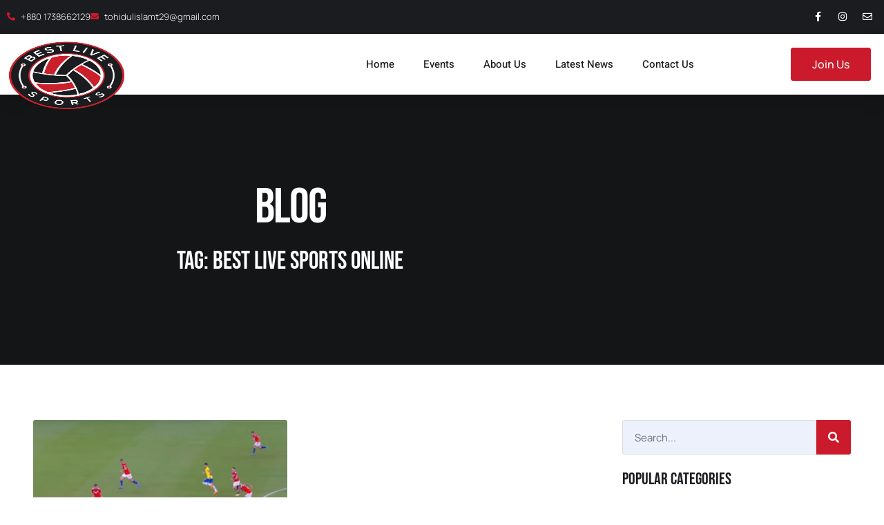

--- FILE ---
content_type: text/css
request_url: https://bestlivesports.net/wp-content/plugins/sports_event/assets/css/sukumar.css?ver=6.9
body_size: 597
content:
.nr-container{
	width:92%;
	margin:auto;
}
#nr_upcoming,#nr_past{
	font-weight: 900;
	font-size: 32px;
	padding: 10px;
	cursor: pointer;
}
#nr_upcoming{
	color: black;
}
#nr_past{
	color: lightgray;
}
#upcoming_show,#past_show{
	margin-bottom:20px;
}


.nr_sports_post_div{
	width: 100%;
	display: flex;
	flex-wrap: wrap;
	border: 1px solid #f7e0e0;
	margin-top: 20px;
	padding-left: 20px;
	padding: 20px;
	background: none;
	box-shadow: rgba(50, 50, 93, 0.25) 0px 50px 100px -20px, rgba(0, 0, 0, 0.3) 0px 30px 60px -30px, rgba(10, 37, 64, 0.35) 0px -2px 6px 0px inset;
 
}


#sport_link_url,#nr_up_load_button,#nr_past_load_button{
	width: 200px;
	height: 60px;
	background: none;
	border: 1px solid lightgray;
    margin-top: 12px;
    color: black!important;
}
#sport_link_url a{
	color: black!important;
	text-decoration: none;
}
#sport_link_url:hover{
	background: black;
	color: white!important;
}

#live_url_button{
	width: 110px;
	height: 60px;
	background: none;
	border: 1px solid lightgray;
    margin-top: 12px;
    color: black!important;
}
#live_url_button a{
	color: black!important;
	text-decoration: none;
}
#live_url_button:hover{
	background: black;
	color: white!important;
}



#nr_up_load_button:hover{
	background: black;
	color: white!important;
}
#nr_past_load_button:hover{
	background: black;
	color: white!important;
}
#past_show{
	display: none;
}


@media only screen and (max-width: 600px) {
	     #nr_upcoming,#nr_past{
	font-weight: 800;
	font-size: 27px;
   }
}

.blinking{
    animation:blinkingText 1.2s infinite;

}
@keyframes blinkingText{
    0%{     color: #000;    }
    49%{    color: red; }
    60%{    color: transparent; }
    99%{    color:transparent;  }
    100%{   color: #000;    }
}

#events_fdiv{
	width: 30%;
	text-align: center;
}
#events_sdiv{
	width: 50%;
	padding-left: 20px;
	padding-top:6px
}
#events_tdiv{
	width: 20%;
	text-align: center;
}

@media only screen and (max-width: 980px) {
   
   #events_fdiv{
   	width: 45%!important;
   }
    #events_sdiv{
   	width: 50%!important;
   }
    #events_tdiv{
   	width: 100%!important;
   }

}
@media only screen and (max-width: 640px) {
   
   #events_fdiv{
   	width: 100%!important;
   }
    #events_sdiv{
   	width: auto!important;
    margin: auto;
    padding-bottom: 20px;
   }
    #events_tdiv{
   	width: 100%!important;
   }

}


a{
	text-decoration: none!important;
}
#event_upload_logo{
	margin-top:10px;
	padding: 5px;
	cursor: pointer;
}
#events_upload_image{
	width: 150px;
	height: 150px;
}
#events_logo_show{
    width: 80%;
    padding-top: 10px;
    height: 70px;
    margin-right: 14px;
}

--- FILE ---
content_type: text/css
request_url: https://bestlivesports.net/wp-content/uploads/elementor/css/post-37.css?ver=1764738453
body_size: 1107
content:
.elementor-37 .elementor-element.elementor-element-5dfb6172 > .elementor-container > .elementor-column > .elementor-widget-wrap{align-content:center;align-items:center;}.elementor-37 .elementor-element.elementor-element-5dfb6172:not(.elementor-motion-effects-element-type-background), .elementor-37 .elementor-element.elementor-element-5dfb6172 > .elementor-motion-effects-container > .elementor-motion-effects-layer{background-color:var( --e-global-color-dea41e4 );}.elementor-37 .elementor-element.elementor-element-5dfb6172{border-style:solid;border-width:0px 0px 1px 0px;border-color:var( --e-global-color-f94d36b );transition:background 0.3s, border 0.3s, border-radius 0.3s, box-shadow 0.3s;padding:0px 0px 0px 0px;}.elementor-37 .elementor-element.elementor-element-5dfb6172 > .elementor-background-overlay{transition:background 0.3s, border-radius 0.3s, opacity 0.3s;}.elementor-37 .elementor-element.elementor-element-391fb113 .elementor-icon-list-items:not(.elementor-inline-items) .elementor-icon-list-item:not(:last-child){padding-block-end:calc(32px/2);}.elementor-37 .elementor-element.elementor-element-391fb113 .elementor-icon-list-items:not(.elementor-inline-items) .elementor-icon-list-item:not(:first-child){margin-block-start:calc(32px/2);}.elementor-37 .elementor-element.elementor-element-391fb113 .elementor-icon-list-items.elementor-inline-items .elementor-icon-list-item{margin-inline:calc(32px/2);}.elementor-37 .elementor-element.elementor-element-391fb113 .elementor-icon-list-items.elementor-inline-items{margin-inline:calc(-32px/2);}.elementor-37 .elementor-element.elementor-element-391fb113 .elementor-icon-list-items.elementor-inline-items .elementor-icon-list-item:after{inset-inline-end:calc(-32px/2);}.elementor-37 .elementor-element.elementor-element-391fb113 .elementor-icon-list-icon i{color:var( --e-global-color-a185853 );transition:color 0.3s;}.elementor-37 .elementor-element.elementor-element-391fb113 .elementor-icon-list-icon svg{fill:var( --e-global-color-a185853 );transition:fill 0.3s;}.elementor-37 .elementor-element.elementor-element-391fb113{--e-icon-list-icon-size:12px;--icon-vertical-offset:0px;}.elementor-37 .elementor-element.elementor-element-391fb113 .elementor-icon-list-item > .elementor-icon-list-text, .elementor-37 .elementor-element.elementor-element-391fb113 .elementor-icon-list-item > a{font-family:var( --e-global-typography-112b6c4-font-family ), Sans-serif;font-size:var( --e-global-typography-112b6c4-font-size );font-weight:var( --e-global-typography-112b6c4-font-weight );}.elementor-37 .elementor-element.elementor-element-391fb113 .elementor-icon-list-text{color:var( --e-global-color-a291686 );transition:color 0.3s;}.elementor-37 .elementor-element.elementor-element-7808da10{--grid-template-columns:repeat(0, auto);--icon-size:14px;--grid-column-gap:5px;--grid-row-gap:0px;}.elementor-37 .elementor-element.elementor-element-7808da10 .elementor-widget-container{text-align:right;}.elementor-37 .elementor-element.elementor-element-7808da10 .elementor-social-icon{background-color:#02010100;}.elementor-37 .elementor-element.elementor-element-7808da10 .elementor-social-icon:hover i{color:var( --e-global-color-a185853 );}.elementor-37 .elementor-element.elementor-element-7808da10 .elementor-social-icon:hover svg{fill:var( --e-global-color-a185853 );}.elementor-37 .elementor-element.elementor-element-cd1fa0 > .elementor-container > .elementor-column > .elementor-widget-wrap{align-content:center;align-items:center;}.elementor-37 .elementor-element.elementor-element-cd1fa0:not(.elementor-motion-effects-element-type-background), .elementor-37 .elementor-element.elementor-element-cd1fa0 > .elementor-motion-effects-container > .elementor-motion-effects-layer{background-color:var( --e-global-color-a291686 );}.elementor-37 .elementor-element.elementor-element-cd1fa0{box-shadow:0px 10px 20px 0px rgba(0, 0, 0, 0.1);transition:background 0.3s, border 0.3s, border-radius 0.3s, box-shadow 0.3s;z-index:9;}.elementor-37 .elementor-element.elementor-element-cd1fa0 > .elementor-background-overlay{transition:background 0.3s, border-radius 0.3s, opacity 0.3s;}.elementor-37 .elementor-element.elementor-element-118078 > .elementor-element-populated{margin:0em 0em -2em 0em;--e-column-margin-right:0em;--e-column-margin-left:0em;}.elementor-37 .elementor-element.elementor-element-e9bd472 img{width:100%;height:100px;}.elementor-37 .elementor-element.elementor-element-3c21863d .elementor-menu-toggle{margin:0 auto;background-color:var( --e-global-color-308e809 );}.elementor-37 .elementor-element.elementor-element-3c21863d .elementor-nav-menu .elementor-item{font-family:var( --e-global-typography-520c191-font-family ), Sans-serif;font-size:var( --e-global-typography-520c191-font-size );font-weight:var( --e-global-typography-520c191-font-weight );}.elementor-37 .elementor-element.elementor-element-3c21863d .elementor-nav-menu--main .elementor-item{color:var( --e-global-color-dea41e4 );fill:var( --e-global-color-dea41e4 );padding-left:0px;padding-right:0px;padding-top:16px;padding-bottom:16px;}.elementor-37 .elementor-element.elementor-element-3c21863d .elementor-nav-menu--main .elementor-item:hover,
					.elementor-37 .elementor-element.elementor-element-3c21863d .elementor-nav-menu--main .elementor-item.elementor-item-active,
					.elementor-37 .elementor-element.elementor-element-3c21863d .elementor-nav-menu--main .elementor-item.highlighted,
					.elementor-37 .elementor-element.elementor-element-3c21863d .elementor-nav-menu--main .elementor-item:focus{color:var( --e-global-color-a185853 );fill:var( --e-global-color-a185853 );}.elementor-37 .elementor-element.elementor-element-3c21863d{--e-nav-menu-horizontal-menu-item-margin:calc( 42px / 2 );}.elementor-37 .elementor-element.elementor-element-3c21863d .elementor-nav-menu--main:not(.elementor-nav-menu--layout-horizontal) .elementor-nav-menu > li:not(:last-child){margin-bottom:42px;}.elementor-37 .elementor-element.elementor-element-3c21863d .elementor-nav-menu--dropdown a, .elementor-37 .elementor-element.elementor-element-3c21863d .elementor-menu-toggle{color:var( --e-global-color-dea41e4 );}.elementor-37 .elementor-element.elementor-element-3c21863d .elementor-nav-menu--dropdown{background-color:var( --e-global-color-a291686 );border-style:solid;border-width:1px 1px 1px 1px;border-color:var( --e-global-color-07133b5 );border-radius:3px 3px 3px 3px;}.elementor-37 .elementor-element.elementor-element-3c21863d .elementor-nav-menu--dropdown a:hover,
					.elementor-37 .elementor-element.elementor-element-3c21863d .elementor-nav-menu--dropdown a.elementor-item-active,
					.elementor-37 .elementor-element.elementor-element-3c21863d .elementor-nav-menu--dropdown a.highlighted,
					.elementor-37 .elementor-element.elementor-element-3c21863d .elementor-menu-toggle:hover{color:var( --e-global-color-a185853 );}.elementor-37 .elementor-element.elementor-element-3c21863d .elementor-nav-menu--dropdown a:hover,
					.elementor-37 .elementor-element.elementor-element-3c21863d .elementor-nav-menu--dropdown a.elementor-item-active,
					.elementor-37 .elementor-element.elementor-element-3c21863d .elementor-nav-menu--dropdown a.highlighted{background-color:var( --e-global-color-308e809 );}.elementor-37 .elementor-element.elementor-element-3c21863d .elementor-nav-menu--dropdown .elementor-item, .elementor-37 .elementor-element.elementor-element-3c21863d .elementor-nav-menu--dropdown  .elementor-sub-item{font-family:var( --e-global-typography-520c191-font-family ), Sans-serif;font-size:var( --e-global-typography-520c191-font-size );font-weight:var( --e-global-typography-520c191-font-weight );}.elementor-37 .elementor-element.elementor-element-3c21863d .elementor-nav-menu--dropdown li:first-child a{border-top-left-radius:3px;border-top-right-radius:3px;}.elementor-37 .elementor-element.elementor-element-3c21863d .elementor-nav-menu--dropdown li:last-child a{border-bottom-right-radius:3px;border-bottom-left-radius:3px;}.elementor-37 .elementor-element.elementor-element-3c21863d div.elementor-menu-toggle{color:var( --e-global-color-dea41e4 );}.elementor-37 .elementor-element.elementor-element-3c21863d div.elementor-menu-toggle svg{fill:var( --e-global-color-dea41e4 );}@media(max-width:1024px){.elementor-37 .elementor-element.elementor-element-391fb113 .elementor-icon-list-item > .elementor-icon-list-text, .elementor-37 .elementor-element.elementor-element-391fb113 .elementor-icon-list-item > a{font-size:var( --e-global-typography-112b6c4-font-size );}.elementor-37 .elementor-element.elementor-element-e9bd472{text-align:left;}.elementor-37 .elementor-element.elementor-element-3c21863d .elementor-nav-menu .elementor-item{font-size:var( --e-global-typography-520c191-font-size );}.elementor-37 .elementor-element.elementor-element-3c21863d .elementor-nav-menu--dropdown .elementor-item, .elementor-37 .elementor-element.elementor-element-3c21863d .elementor-nav-menu--dropdown  .elementor-sub-item{font-size:var( --e-global-typography-520c191-font-size );}.elementor-37 .elementor-element.elementor-element-3c21863d{--nav-menu-icon-size:28px;}}@media(max-width:767px){.elementor-37 .elementor-element.elementor-element-391fb113 .elementor-icon-list-item > .elementor-icon-list-text, .elementor-37 .elementor-element.elementor-element-391fb113 .elementor-icon-list-item > a{font-size:var( --e-global-typography-112b6c4-font-size );}.elementor-37 .elementor-element.elementor-element-118078{width:40%;}.elementor-37 .elementor-element.elementor-element-64a78aa9{width:20%;}.elementor-37 .elementor-element.elementor-element-3c21863d .elementor-nav-menu .elementor-item{font-size:var( --e-global-typography-520c191-font-size );}.elementor-37 .elementor-element.elementor-element-3c21863d .elementor-nav-menu--dropdown .elementor-item, .elementor-37 .elementor-element.elementor-element-3c21863d .elementor-nav-menu--dropdown  .elementor-sub-item{font-size:var( --e-global-typography-520c191-font-size );}.elementor-37 .elementor-element.elementor-element-3c21863d .elementor-nav-menu--main > .elementor-nav-menu > li > .elementor-nav-menu--dropdown, .elementor-37 .elementor-element.elementor-element-3c21863d .elementor-nav-menu__container.elementor-nav-menu--dropdown{margin-top:38px !important;}.elementor-37 .elementor-element.elementor-element-3c21863d{--nav-menu-icon-size:28px;}.elementor-37 .elementor-element.elementor-element-42b305ab{width:40%;}}@media(min-width:768px){.elementor-37 .elementor-element.elementor-element-118078{width:15%;}.elementor-37 .elementor-element.elementor-element-64a78aa9{width:64.333%;}.elementor-37 .elementor-element.elementor-element-42b305ab{width:20%;}}@media(max-width:1024px) and (min-width:768px){.elementor-37 .elementor-element.elementor-element-118078{width:70%;}.elementor-37 .elementor-element.elementor-element-64a78aa9{width:10%;}}

--- FILE ---
content_type: text/css
request_url: https://bestlivesports.net/wp-content/uploads/elementor/css/post-41.css?ver=1764738453
body_size: 1345
content:
.elementor-41 .elementor-element.elementor-element-66275063:not(.elementor-motion-effects-element-type-background), .elementor-41 .elementor-element.elementor-element-66275063 > .elementor-motion-effects-container > .elementor-motion-effects-layer{background-color:var( --e-global-color-dea41e4 );}.elementor-41 .elementor-element.elementor-element-66275063{border-style:solid;border-width:0px 0px 1px 0px;border-color:var( --e-global-color-f94d36b );transition:background 0.3s, border 0.3s, border-radius 0.3s, box-shadow 0.3s;padding:5em 0em 2em 0em;}.elementor-41 .elementor-element.elementor-element-66275063 > .elementor-background-overlay{transition:background 0.3s, border-radius 0.3s, opacity 0.3s;}.elementor-41 .elementor-element.elementor-element-b9a7fe8 > .elementor-element-populated{padding:2em 2em 2em 2em;}.elementor-41 .elementor-element.elementor-element-e7b00c8 .elementor-heading-title{color:var( --e-global-color-a291686 );}.elementor-41 .elementor-element.elementor-element-e59c92e{--grid-row-gap:2px;--grid-column-gap:30px;}.elementor-41 .elementor-element.elementor-element-e59c92e .elementor-post__meta-data span + span:before{content:"///";}.elementor-41 .elementor-element.elementor-element-e59c92e .elementor-post__title, .elementor-41 .elementor-element.elementor-element-e59c92e .elementor-post__title a{color:var( --e-global-color-308e809 );font-size:16px;}.elementor-41 .elementor-element.elementor-element-e59c92e .elementor-post__meta-data{margin-bottom:0px;}.elementor-41 .elementor-element.elementor-element-e59c92e .elementor-post__read-more{color:var( --e-global-color-a185853 );}.elementor-41 .elementor-element.elementor-element-e59c92e .elementor-post__text{margin-bottom:5px;}.elementor-41 .elementor-element.elementor-element-10eeaf9f > .elementor-element-populated{padding:2em 2em 2em 2em;}.elementor-41 .elementor-element.elementor-element-480ef30c .elementor-heading-title{color:var( --e-global-color-a291686 );}.elementor-41 .elementor-element.elementor-element-612bf75b .elementor-icon-list-items:not(.elementor-inline-items) .elementor-icon-list-item:not(:last-child){padding-block-end:calc(6px/2);}.elementor-41 .elementor-element.elementor-element-612bf75b .elementor-icon-list-items:not(.elementor-inline-items) .elementor-icon-list-item:not(:first-child){margin-block-start:calc(6px/2);}.elementor-41 .elementor-element.elementor-element-612bf75b .elementor-icon-list-items.elementor-inline-items .elementor-icon-list-item{margin-inline:calc(6px/2);}.elementor-41 .elementor-element.elementor-element-612bf75b .elementor-icon-list-items.elementor-inline-items{margin-inline:calc(-6px/2);}.elementor-41 .elementor-element.elementor-element-612bf75b .elementor-icon-list-items.elementor-inline-items .elementor-icon-list-item:after{inset-inline-end:calc(-6px/2);}.elementor-41 .elementor-element.elementor-element-612bf75b .elementor-icon-list-icon i{color:var( --e-global-color-a185853 );transition:color 0.3s;}.elementor-41 .elementor-element.elementor-element-612bf75b .elementor-icon-list-icon svg{fill:var( --e-global-color-a185853 );transition:fill 0.3s;}.elementor-41 .elementor-element.elementor-element-612bf75b{--e-icon-list-icon-size:14px;--icon-vertical-offset:0px;}.elementor-41 .elementor-element.elementor-element-612bf75b .elementor-icon-list-item > .elementor-icon-list-text, .elementor-41 .elementor-element.elementor-element-612bf75b .elementor-icon-list-item > a{font-family:var( --e-global-typography-69c152f-font-family ), Sans-serif;font-size:var( --e-global-typography-69c152f-font-size );line-height:var( --e-global-typography-69c152f-line-height );}.elementor-41 .elementor-element.elementor-element-612bf75b .elementor-icon-list-text{color:var( --e-global-color-a291686 );transition:color 0.3s;}.elementor-41 .elementor-element.elementor-element-612bf75b .elementor-icon-list-item:hover .elementor-icon-list-text{color:var( --e-global-color-a185853 );}.elementor-41 .elementor-element.elementor-element-554258a5 > .elementor-element-populated{padding:2em 2em 2em 2em;}.elementor-41 .elementor-element.elementor-element-15e81768 .elementor-heading-title{color:var( --e-global-color-a291686 );}.elementor-41 .elementor-element.elementor-element-73879173 .elementor-icon-list-items:not(.elementor-inline-items) .elementor-icon-list-item:not(:last-child){padding-block-end:calc(6px/2);}.elementor-41 .elementor-element.elementor-element-73879173 .elementor-icon-list-items:not(.elementor-inline-items) .elementor-icon-list-item:not(:first-child){margin-block-start:calc(6px/2);}.elementor-41 .elementor-element.elementor-element-73879173 .elementor-icon-list-items.elementor-inline-items .elementor-icon-list-item{margin-inline:calc(6px/2);}.elementor-41 .elementor-element.elementor-element-73879173 .elementor-icon-list-items.elementor-inline-items{margin-inline:calc(-6px/2);}.elementor-41 .elementor-element.elementor-element-73879173 .elementor-icon-list-items.elementor-inline-items .elementor-icon-list-item:after{inset-inline-end:calc(-6px/2);}.elementor-41 .elementor-element.elementor-element-73879173 .elementor-icon-list-icon i{color:var( --e-global-color-a185853 );transition:color 0.3s;}.elementor-41 .elementor-element.elementor-element-73879173 .elementor-icon-list-icon svg{fill:var( --e-global-color-a185853 );transition:fill 0.3s;}.elementor-41 .elementor-element.elementor-element-73879173{--e-icon-list-icon-size:14px;--icon-vertical-offset:0px;}.elementor-41 .elementor-element.elementor-element-73879173 .elementor-icon-list-item > .elementor-icon-list-text, .elementor-41 .elementor-element.elementor-element-73879173 .elementor-icon-list-item > a{font-family:var( --e-global-typography-69c152f-font-family ), Sans-serif;font-size:var( --e-global-typography-69c152f-font-size );line-height:var( --e-global-typography-69c152f-line-height );}.elementor-41 .elementor-element.elementor-element-73879173 .elementor-icon-list-text{color:var( --e-global-color-a291686 );transition:color 0.3s;}.elementor-41 .elementor-element.elementor-element-73879173 .elementor-icon-list-item:hover .elementor-icon-list-text{color:var( --e-global-color-a185853 );}.elementor-41 .elementor-element.elementor-element-43ba1cc8 > .elementor-element-populated{padding:2em 2em 2em 2em;}.elementor-41 .elementor-element.elementor-element-3f7934b3 .elementor-heading-title{color:var( --e-global-color-a291686 );}.elementor-41 .elementor-element.elementor-element-4f846ba{font-family:"Manrope", Sans-serif;font-size:14px;font-weight:400;line-height:1.6em;color:var( --e-global-color-a291686 );}.elementor-41 .elementor-element.elementor-element-e2ebb8f .elementor-field-group{padding-right:calc( 10px/2 );padding-left:calc( 10px/2 );margin-bottom:10px;}.elementor-41 .elementor-element.elementor-element-e2ebb8f .elementor-form-fields-wrapper{margin-left:calc( -10px/2 );margin-right:calc( -10px/2 );margin-bottom:-10px;}.elementor-41 .elementor-element.elementor-element-e2ebb8f .elementor-field-group.recaptcha_v3-bottomleft, .elementor-41 .elementor-element.elementor-element-e2ebb8f .elementor-field-group.recaptcha_v3-bottomright{margin-bottom:0;}body.rtl .elementor-41 .elementor-element.elementor-element-e2ebb8f .elementor-labels-inline .elementor-field-group > label{padding-left:0px;}body:not(.rtl) .elementor-41 .elementor-element.elementor-element-e2ebb8f .elementor-labels-inline .elementor-field-group > label{padding-right:0px;}body .elementor-41 .elementor-element.elementor-element-e2ebb8f .elementor-labels-above .elementor-field-group > label{padding-bottom:0px;}.elementor-41 .elementor-element.elementor-element-e2ebb8f .elementor-field-type-html{padding-bottom:0px;}.elementor-41 .elementor-element.elementor-element-e2ebb8f{--e-form-steps-indicators-spacing:20px;--e-form-steps-indicator-padding:30px;--e-form-steps-indicator-inactive-secondary-color:#ffffff;--e-form-steps-indicator-active-secondary-color:#ffffff;--e-form-steps-indicator-completed-secondary-color:#ffffff;--e-form-steps-divider-width:1px;--e-form-steps-divider-gap:10px;}.elementor-41 .elementor-element.elementor-element-5f48de88 > .elementor-container > .elementor-column > .elementor-widget-wrap{align-content:center;align-items:center;}.elementor-41 .elementor-element.elementor-element-5f48de88:not(.elementor-motion-effects-element-type-background), .elementor-41 .elementor-element.elementor-element-5f48de88 > .elementor-motion-effects-container > .elementor-motion-effects-layer{background-color:var( --e-global-color-91455cb );}.elementor-41 .elementor-element.elementor-element-5f48de88{transition:background 0.3s, border 0.3s, border-radius 0.3s, box-shadow 0.3s;}.elementor-41 .elementor-element.elementor-element-5f48de88 > .elementor-background-overlay{transition:background 0.3s, border-radius 0.3s, opacity 0.3s;}.elementor-41 .elementor-element.elementor-element-3e166a8d{text-align:left;}.elementor-41 .elementor-element.elementor-element-3e166a8d .elementor-heading-title{font-family:"Manrope", Sans-serif;font-size:14px;font-weight:400;color:var( --e-global-color-a291686 );}.elementor-41 .elementor-element.elementor-element-79e3512{--grid-template-columns:repeat(0, auto);--icon-size:14px;--grid-column-gap:5px;--grid-row-gap:0px;}.elementor-41 .elementor-element.elementor-element-79e3512 .elementor-widget-container{text-align:center;}.elementor-41 .elementor-element.elementor-element-79e3512 .elementor-social-icon{background-color:#02010100;}.elementor-41 .elementor-element.elementor-element-79e3512 .elementor-social-icon:hover i{color:var( --e-global-color-a185853 );}.elementor-41 .elementor-element.elementor-element-79e3512 .elementor-social-icon:hover svg{fill:var( --e-global-color-a185853 );}.elementor-41 .elementor-element.elementor-element-2243598{text-align:right;}.elementor-41 .elementor-element.elementor-element-2243598 .elementor-heading-title{font-family:"Manrope", Sans-serif;font-size:14px;font-weight:400;color:var( --e-global-color-a291686 );}@media(min-width:768px){.elementor-41 .elementor-element.elementor-element-79b32965{width:40%;}.elementor-41 .elementor-element.elementor-element-710ed00c{width:26.271%;}}@media(max-width:1024px) and (min-width:768px){.elementor-41 .elementor-element.elementor-element-b9a7fe8{width:30%;}.elementor-41 .elementor-element.elementor-element-10eeaf9f{width:30%;}.elementor-41 .elementor-element.elementor-element-554258a5{width:30%;}.elementor-41 .elementor-element.elementor-element-43ba1cc8{width:100%;}.elementor-41 .elementor-element.elementor-element-79b32965{width:70%;}.elementor-41 .elementor-element.elementor-element-710ed00c{width:30%;}}@media(max-width:1024px){.elementor-41 .elementor-element.elementor-element-612bf75b .elementor-icon-list-item > .elementor-icon-list-text, .elementor-41 .elementor-element.elementor-element-612bf75b .elementor-icon-list-item > a{font-size:var( --e-global-typography-69c152f-font-size );line-height:var( --e-global-typography-69c152f-line-height );}.elementor-41 .elementor-element.elementor-element-73879173 .elementor-icon-list-item > .elementor-icon-list-text, .elementor-41 .elementor-element.elementor-element-73879173 .elementor-icon-list-item > a{font-size:var( --e-global-typography-69c152f-font-size );line-height:var( --e-global-typography-69c152f-line-height );}.elementor-41 .elementor-element.elementor-element-4f846ba{font-size:13px;}.elementor-41 .elementor-element.elementor-element-3e166a8d .elementor-heading-title{font-size:12px;}.elementor-41 .elementor-element.elementor-element-2243598 .elementor-heading-title{font-size:12px;}}@media(max-width:767px){.elementor-41 .elementor-element.elementor-element-66275063{padding:0em 0em 0em 0em;}.elementor-41 .elementor-element.elementor-element-612bf75b .elementor-icon-list-item > .elementor-icon-list-text, .elementor-41 .elementor-element.elementor-element-612bf75b .elementor-icon-list-item > a{font-size:var( --e-global-typography-69c152f-font-size );line-height:var( --e-global-typography-69c152f-line-height );}.elementor-41 .elementor-element.elementor-element-73879173 .elementor-icon-list-item > .elementor-icon-list-text, .elementor-41 .elementor-element.elementor-element-73879173 .elementor-icon-list-item > a{font-size:var( --e-global-typography-69c152f-font-size );line-height:var( --e-global-typography-69c152f-line-height );}.elementor-41 .elementor-element.elementor-element-4f846ba{font-size:12px;}.elementor-41 .elementor-element.elementor-element-3e166a8d{text-align:center;}.elementor-41 .elementor-element.elementor-element-3e166a8d .elementor-heading-title{font-size:11px;}.elementor-41 .elementor-element.elementor-element-2243598{text-align:center;}.elementor-41 .elementor-element.elementor-element-2243598 .elementor-heading-title{font-size:11px;}}/* Start custom CSS for heading, class: .elementor-element-3e166a8d */a.dev_info{
    color:#cb1a2b !important;
}/* End custom CSS */
/* Start custom CSS for heading, class: .elementor-element-2243598 */.elementor-41 .elementor-element.elementor-element-2243598 .mahatosoft{
    color:#cb1a2b !important;
}/* End custom CSS */

--- FILE ---
content_type: text/css
request_url: https://bestlivesports.net/wp-content/uploads/elementor/css/post-39.css?ver=1764741272
body_size: 1288
content:
.elementor-39 .elementor-element.elementor-element-884c8c5:not(.elementor-motion-effects-element-type-background), .elementor-39 .elementor-element.elementor-element-884c8c5 > .elementor-motion-effects-container > .elementor-motion-effects-layer{background-color:var( --e-global-color-f94d36b );}.elementor-39 .elementor-element.elementor-element-884c8c5 > .elementor-background-overlay{background-image:url("https://bestlivesports.net/wp-content/uploads/2022/07/football-soccer-ball-on-grass-field-on-stadium-scaled-1.jpg");background-position:bottom center;background-repeat:no-repeat;background-size:cover;opacity:0.5;transition:background 0.3s, border-radius 0.3s, opacity 0.3s;}.elementor-39 .elementor-element.elementor-element-884c8c5 > .elementor-container{max-width:840px;}.elementor-39 .elementor-element.elementor-element-884c8c5{transition:background 0.3s, border 0.3s, border-radius 0.3s, box-shadow 0.3s;padding:5em 0em 5em 0em;}.elementor-39 .elementor-element.elementor-element-7d72f6b2 > .elementor-element-populated{padding:3em 3em 3em 3em;}.elementor-39 .elementor-element.elementor-element-151baa90{text-align:center;}.elementor-39 .elementor-element.elementor-element-151baa90 .elementor-heading-title{color:var( --e-global-color-a291686 );}.elementor-39 .elementor-element.elementor-element-7231e40c{text-align:center;}.elementor-39 .elementor-element.elementor-element-7231e40c .elementor-heading-title{color:var( --e-global-color-a291686 );}.elementor-39 .elementor-element.elementor-element-28f4a643{padding:2em 0em 7em 0em;}.elementor-39 .elementor-element.elementor-element-5143c151 > .elementor-element-populated{padding:3em 3em 3em 3em;}.elementor-39 .elementor-element.elementor-element-4761535f{--grid-row-gap:21px;--grid-column-gap:21px;}.elementor-39 .elementor-element.elementor-element-4761535f .elementor-posts-container .elementor-post__thumbnail{padding-bottom:calc( 0.66 * 100% );}.elementor-39 .elementor-element.elementor-element-4761535f:after{content:"0.66";}.elementor-39 .elementor-element.elementor-element-4761535f .elementor-post__thumbnail__link{width:100%;}.elementor-39 .elementor-element.elementor-element-4761535f .elementor-post__meta-data span + span:before{content:".";}.elementor-39 .elementor-element.elementor-element-4761535f .elementor-post__thumbnail{border-radius:3px 3px 3px 3px;}.elementor-39 .elementor-element.elementor-element-4761535f.elementor-posts--thumbnail-left .elementor-post__thumbnail__link{margin-right:21px;}.elementor-39 .elementor-element.elementor-element-4761535f.elementor-posts--thumbnail-right .elementor-post__thumbnail__link{margin-left:21px;}.elementor-39 .elementor-element.elementor-element-4761535f.elementor-posts--thumbnail-top .elementor-post__thumbnail__link{margin-bottom:21px;}.elementor-39 .elementor-element.elementor-element-4761535f .elementor-post__title, .elementor-39 .elementor-element.elementor-element-4761535f .elementor-post__title a{font-family:var( --e-global-typography-83682a1-font-family ), Sans-serif;font-size:var( --e-global-typography-83682a1-font-size );font-weight:var( --e-global-typography-83682a1-font-weight );line-height:var( --e-global-typography-83682a1-line-height );}.elementor-39 .elementor-element.elementor-element-4761535f .elementor-post__title{margin-bottom:7px;}.elementor-39 .elementor-element.elementor-element-4761535f .elementor-post__meta-data{color:var( --e-global-color-a185853 );font-family:var( --e-global-typography-112b6c4-font-family ), Sans-serif;font-size:var( --e-global-typography-112b6c4-font-size );font-weight:var( --e-global-typography-112b6c4-font-weight );margin-bottom:14px;}.elementor-39 .elementor-element.elementor-element-4761535f .elementor-post__excerpt p{font-family:var( --e-global-typography-b2ce6af-font-family ), Sans-serif;font-size:var( --e-global-typography-b2ce6af-font-size );line-height:var( --e-global-typography-b2ce6af-line-height );}.elementor-39 .elementor-element.elementor-element-4761535f .elementor-post__excerpt{margin-bottom:14px;}.elementor-39 .elementor-element.elementor-element-4761535f a.elementor-post__read-more{font-family:var( --e-global-typography-520c191-font-family ), Sans-serif;font-size:var( --e-global-typography-520c191-font-size );font-weight:var( --e-global-typography-520c191-font-weight );}.elementor-39 .elementor-element.elementor-element-4761535f .elementor-pagination{text-align:center;}body:not(.rtl) .elementor-39 .elementor-element.elementor-element-4761535f .elementor-pagination .page-numbers:not(:first-child){margin-left:calc( 10px/2 );}body:not(.rtl) .elementor-39 .elementor-element.elementor-element-4761535f .elementor-pagination .page-numbers:not(:last-child){margin-right:calc( 10px/2 );}body.rtl .elementor-39 .elementor-element.elementor-element-4761535f .elementor-pagination .page-numbers:not(:first-child){margin-right:calc( 10px/2 );}body.rtl .elementor-39 .elementor-element.elementor-element-4761535f .elementor-pagination .page-numbers:not(:last-child){margin-left:calc( 10px/2 );}.elementor-39 .elementor-element.elementor-element-78c63a2c > .elementor-element-populated{padding:3em 3em 3em 3em;}.elementor-39 .elementor-element.elementor-element-39bc2a98 .elementor-search-form__container{min-height:50px;}.elementor-39 .elementor-element.elementor-element-39bc2a98 .elementor-search-form__submit{min-width:50px;--e-search-form-submit-text-color:var( --e-global-color-a291686 );background-color:var( --e-global-color-a185853 );}body:not(.rtl) .elementor-39 .elementor-element.elementor-element-39bc2a98 .elementor-search-form__icon{padding-left:calc(50px / 3);}body.rtl .elementor-39 .elementor-element.elementor-element-39bc2a98 .elementor-search-form__icon{padding-right:calc(50px / 3);}.elementor-39 .elementor-element.elementor-element-39bc2a98 .elementor-search-form__input, .elementor-39 .elementor-element.elementor-element-39bc2a98.elementor-search-form--button-type-text .elementor-search-form__submit{padding-left:calc(50px / 3);padding-right:calc(50px / 3);}.elementor-39 .elementor-element.elementor-element-39bc2a98:not(.elementor-search-form--skin-full_screen) .elementor-search-form__container{border-radius:3px;}.elementor-39 .elementor-element.elementor-element-39bc2a98.elementor-search-form--skin-full_screen input[type="search"].elementor-search-form__input{border-radius:3px;}.elementor-39 .elementor-element.elementor-element-39bc2a98 .elementor-search-form__submit:hover{--e-search-form-submit-text-color:var( --e-global-color-a291686 );background-color:var( --e-global-color-f94d36b );}.elementor-39 .elementor-element.elementor-element-39bc2a98 .elementor-search-form__submit:focus{--e-search-form-submit-text-color:var( --e-global-color-a291686 );background-color:var( --e-global-color-f94d36b );}.elementor-39 .elementor-element.elementor-element-39dbec93 .elementor-icon-list-items:not(.elementor-inline-items) .elementor-icon-list-item:not(:last-child){padding-bottom:calc(7px/2);}.elementor-39 .elementor-element.elementor-element-39dbec93 .elementor-icon-list-items:not(.elementor-inline-items) .elementor-icon-list-item:not(:first-child){margin-top:calc(7px/2);}.elementor-39 .elementor-element.elementor-element-39dbec93 .elementor-icon-list-items.elementor-inline-items .elementor-icon-list-item{margin-right:calc(7px/2);margin-left:calc(7px/2);}.elementor-39 .elementor-element.elementor-element-39dbec93 .elementor-icon-list-items.elementor-inline-items{margin-right:calc(-7px/2);margin-left:calc(-7px/2);}body.rtl .elementor-39 .elementor-element.elementor-element-39dbec93 .elementor-icon-list-items.elementor-inline-items .elementor-icon-list-item:after{left:calc(-7px/2);}body:not(.rtl) .elementor-39 .elementor-element.elementor-element-39dbec93 .elementor-icon-list-items.elementor-inline-items .elementor-icon-list-item:after{right:calc(-7px/2);}.elementor-39 .elementor-element.elementor-element-39dbec93 .elementor-icon-list-icon{color:var( --e-global-color-a185853 );fill:var( --e-global-color-a185853 );font-size:14px;}.elementor-39 .elementor-element.elementor-element-39dbec93 .elementor-icon-list-text{padding-left:14px;}.elementor-39 .elementor-element.elementor-element-39dbec93 .elementor-icon-list-item{font-family:var( --e-global-typography-69c152f-font-family ), Sans-serif;font-size:var( --e-global-typography-69c152f-font-size );line-height:var( --e-global-typography-69c152f-line-height );}.elementor-39 .elementor-element.elementor-element-4254431e .elementor-cta .elementor-cta__bg, .elementor-39 .elementor-element.elementor-element-4254431e .elementor-cta .elementor-cta__bg-overlay{transition-duration:1500ms;}.elementor-39 .elementor-element.elementor-element-4254431e > .elementor-widget-container{border-radius:3px 3px 3px 3px;}.elementor-39 .elementor-element.elementor-element-4254431e .elementor-cta__content{min-height:350px;text-align:left;padding:2em 2em 2em 2em;}.elementor-39 .elementor-element.elementor-element-4254431e .elementor-cta__button{color:var( --e-global-color-a291686 );background-color:var( --e-global-color-a185853 );border-color:var( --e-global-color-a185853 );border-width:1px;border-radius:3px;}.elementor-39 .elementor-element.elementor-element-4254431e .elementor-cta__button:hover{color:var( --e-global-color-a291686 );background-color:#02010100;border-color:var( --e-global-color-a291686 );}.elementor-39 .elementor-element.elementor-element-4254431e .elementor-cta:not(:hover) .elementor-cta__bg-overlay{background-color:#00000066;}@media(max-width:1024px) and (min-width:768px){.elementor-39 .elementor-element.elementor-element-5143c151{width:100%;}.elementor-39 .elementor-element.elementor-element-78c63a2c{width:100%;}}@media(max-width:1024px){.elementor-39 .elementor-element.elementor-element-28f4a643{padding:0em 0em 3em 0em;}.elementor-39 .elementor-element.elementor-element-4761535f .elementor-post__title, .elementor-39 .elementor-element.elementor-element-4761535f .elementor-post__title a{font-size:var( --e-global-typography-83682a1-font-size );line-height:var( --e-global-typography-83682a1-line-height );}.elementor-39 .elementor-element.elementor-element-4761535f .elementor-post__meta-data{font-size:var( --e-global-typography-112b6c4-font-size );}.elementor-39 .elementor-element.elementor-element-4761535f .elementor-post__excerpt p{font-size:var( --e-global-typography-b2ce6af-font-size );line-height:var( --e-global-typography-b2ce6af-line-height );}.elementor-39 .elementor-element.elementor-element-4761535f a.elementor-post__read-more{font-size:var( --e-global-typography-520c191-font-size );}.elementor-39 .elementor-element.elementor-element-39dbec93 .elementor-icon-list-item{font-size:var( --e-global-typography-69c152f-font-size );line-height:var( --e-global-typography-69c152f-line-height );}}@media(max-width:767px){.elementor-39 .elementor-element.elementor-element-28f4a643{padding:0em 0em 2em 0em;}.elementor-39 .elementor-element.elementor-element-5143c151 > .elementor-element-populated{padding:2em 2em 2em 2em;}.elementor-39 .elementor-element.elementor-element-4761535f .elementor-posts-container .elementor-post__thumbnail{padding-bottom:calc( 0.66 * 100% );}.elementor-39 .elementor-element.elementor-element-4761535f:after{content:"0.66";}.elementor-39 .elementor-element.elementor-element-4761535f .elementor-post__thumbnail__link{width:100%;}.elementor-39 .elementor-element.elementor-element-4761535f .elementor-post__title, .elementor-39 .elementor-element.elementor-element-4761535f .elementor-post__title a{font-size:var( --e-global-typography-83682a1-font-size );line-height:var( --e-global-typography-83682a1-line-height );}.elementor-39 .elementor-element.elementor-element-4761535f .elementor-post__meta-data{font-size:var( --e-global-typography-112b6c4-font-size );}.elementor-39 .elementor-element.elementor-element-4761535f .elementor-post__excerpt p{font-size:var( --e-global-typography-b2ce6af-font-size );line-height:var( --e-global-typography-b2ce6af-line-height );}.elementor-39 .elementor-element.elementor-element-4761535f a.elementor-post__read-more{font-size:var( --e-global-typography-520c191-font-size );}.elementor-39 .elementor-element.elementor-element-78c63a2c > .elementor-element-populated{padding:2em 2em 2em 2em;}.elementor-39 .elementor-element.elementor-element-39dbec93 .elementor-icon-list-item{font-size:var( --e-global-typography-69c152f-font-size );line-height:var( --e-global-typography-69c152f-line-height );}.elementor-39 .elementor-element.elementor-element-4254431e .elementor-cta__content{min-height:250px;}}

--- FILE ---
content_type: text/javascript
request_url: https://bestlivesports.net/wp-content/plugins/sports_event/assets/js/sukumar.js?ver=1.0.0
body_size: 436
content:
jQuery('#nr_upcoming').on('click',function(){
   jQuery('#nr_upcoming').css('color','black');
   jQuery('#nr_past').css('color','lightgray');
   jQuery('#upcoming_show').css('display','block');
   jQuery('#past_show').css('display','none');

});
jQuery('#nr_past').on('click',function(){
   jQuery('#nr_upcoming').css('color','lightgray');
   jQuery('#nr_past').css('color','black');
   jQuery('#upcoming_show').css('display','none');
   jQuery('#past_show').css('display','block');

});

function nr_up_sport_click(){
   var  nr=jQuery("#nr_up_hidden_number").val();

   var  nrtotal=jQuery("#nr_up_total_number").val();
       

   var  nr1=Number(nr)+1;
   var  nr2=Number(nr)+2;
   var  nr3=Number(nr)+3;
   var  nr4=Number(nr)+4;
   var  nr5=Number(nr)+5;
   

   jQuery('#nr_up_'+nr1).css('display','flex');
   jQuery('#nr_up_'+nr2).css('display','flex');
   jQuery('#nr_up_'+nr3).css('display','flex');
   jQuery('#nr_up_'+nr4).css('display','flex');
   jQuery('#nr_up_'+nr5).css('display','flex');
 
 var newnr= Number(nr) + 5;
 jQuery("#nr_up_hidden_number").val(newnr);

 if(newnr >= nrtotal){
   jQuery("#nr_up_load_button").css("display","none");
 }
   

}

// For past

function nr_past_sport_click(){
   var  nr=jQuery("#nr_past_hidden_number").val();

   var  nrtotal=jQuery("#nr_past_total_number").val();
       

   var  nr1=Number(nr)+1;
   var  nr2=Number(nr)+2;
   var  nr3=Number(nr)+3;
   var  nr4=Number(nr)+4;
   var  nr5=Number(nr)+5;
   

   jQuery('#nr_past_'+nr1).css('display','flex');
   jQuery('#nr_past_'+nr2).css('display','flex');
   jQuery('#nr_past_'+nr3).css('display','flex');
   jQuery('#nr_past_'+nr4).css('display','flex');
   jQuery('#nr_past_'+nr5).css('display','flex');
 
 var newnr= Number(nr) + 5;
 jQuery("#nr_past_hidden_number").val(newnr);

 if(newnr >= nrtotal){
   jQuery("#nr_past_load_button").css("display","none");
 }
   

}

function nr_cat_up_sport_click(){
   var  nr=jQuery("#nr_up_hidden_number").val();

   var  nrtotal=jQuery("#nr_up_total_number").val();
       

   var  nr1=Number(nr)+1;
   var  nr2=Number(nr)+2;
   var  nr3=Number(nr)+3;
   var  nr4=Number(nr)+4;
   var  nr5=Number(nr)+5;
   

   jQuery('#nr_up_'+nr1).css('display','flex');
   jQuery('#nr_up_'+nr2).css('display','flex');
   jQuery('#nr_up_'+nr3).css('display','flex');
   jQuery('#nr_up_'+nr4).css('display','flex');
   jQuery('#nr_up_'+nr5).css('display','flex');
 
 var newnr= Number(nr) + 5;
 jQuery("#nr_up_hidden_number").val(newnr);

 if(newnr >= nrtotal){
   jQuery("#nr_up_load_button").css("display","none");
 }
   

}

// For past

function nr_cat_past_sport_click(){
   var  nr=jQuery("#nr_past_hidden_number").val();

   var  nrtotal=jQuery("#nr_past_total_number").val();
       

   var  nr1=Number(nr)+1;
   var  nr2=Number(nr)+2;
   var  nr3=Number(nr)+3;
   var  nr4=Number(nr)+4;
   var  nr5=Number(nr)+5;
   

   jQuery('#nr_past_'+nr1).css('display','flex');
   jQuery('#nr_past_'+nr2).css('display','flex');
   jQuery('#nr_past_'+nr3).css('display','flex');
   jQuery('#nr_past_'+nr4).css('display','flex');
   jQuery('#nr_past_'+nr5).css('display','flex');
 
 var newnr= Number(nr) + 5;
 jQuery("#nr_past_hidden_number").val(newnr);

 if(newnr >= nrtotal){
   jQuery("#nr_past_load_button").css("display","none");
 }
   

}

function nr_events_sports_logo_upload(){


           media_uploader = wp.media({
         frame:    "post", 
         state:    "insert", 
         multiple: false
      });
      media_uploader.on("insert", function(){
         var json = media_uploader.state().get("selection").first().toJSON();
         var image_url = json.url;
         jQuery('#nr_events_logo_url').val(image_url);
          jQuery('#events_upload_image').attr('src',image_url);
       
               console.log(cat_id);
      });
      media_uploader.open();

}